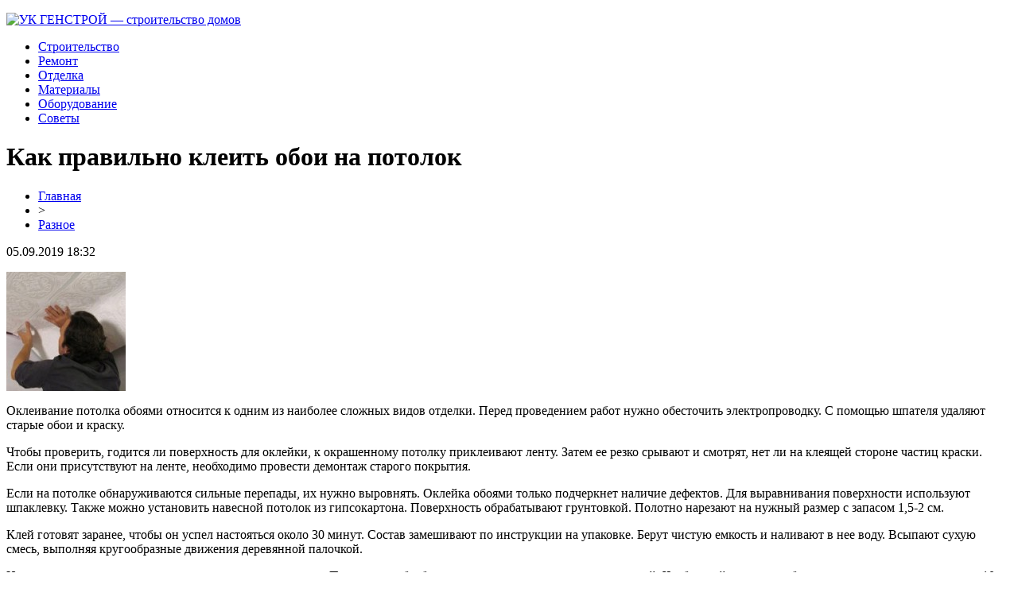

--- FILE ---
content_type: text/html; charset=UTF-8
request_url: http://uk-genstroy.ru/kak-pravilno-kleit-oboi-na-potolok/
body_size: 5843
content:
<!DOCTYPE html PUBLIC "-//W3C//DTD XHTML 1.0 Transitional//EN" "http://www.w3.org/TR/xhtml1/DTD/xhtml1-transitional.dtd">
<html xmlns="http://www.w3.org/1999/xhtml">
<head>
<meta http-equiv="Content-Type" content="text/html; charset=utf-8" />

<title>Как правильно клеить обои на потолок</title>
<meta name="description" content="Оклеивание потолка обоями относится к одним из наиболее сложных видов отделки. Перед проведением работ нужно обесточить электропроводку. С помощью шпателя удаляют старые обои и краску. Чтобы проверить, годится ли поверхность для оклейки, к окрашенному потолку приклеивают ленту. Затем ее резко срывают и смотрят, нет ли на клеящей стороне частиц краски." />
<meta name="keywords" content="Как, правильно, клеить, обои, потолок" />

<link rel="icon" href="http://uk-genstroy.ru/favicon.png" type="image/png" />
<link rel="stylesheet" href="http://uk-genstroy.ru/wp-content/themes/site/style.css" type="text/css" />
<link href='http://fonts.googleapis.com/css?family=Cuprum:400,400italic&subset=cyrillic' rel='stylesheet' type='text/css'><meta name='robots' content='max-image-preview:large' />
<style id='classic-theme-styles-inline-css' type='text/css'>
/*! This file is auto-generated */
.wp-block-button__link{color:#fff;background-color:#32373c;border-radius:9999px;box-shadow:none;text-decoration:none;padding:calc(.667em + 2px) calc(1.333em + 2px);font-size:1.125em}.wp-block-file__button{background:#32373c;color:#fff;text-decoration:none}
</style>
<style id='global-styles-inline-css' type='text/css'>
body{--wp--preset--color--black: #000000;--wp--preset--color--cyan-bluish-gray: #abb8c3;--wp--preset--color--white: #ffffff;--wp--preset--color--pale-pink: #f78da7;--wp--preset--color--vivid-red: #cf2e2e;--wp--preset--color--luminous-vivid-orange: #ff6900;--wp--preset--color--luminous-vivid-amber: #fcb900;--wp--preset--color--light-green-cyan: #7bdcb5;--wp--preset--color--vivid-green-cyan: #00d084;--wp--preset--color--pale-cyan-blue: #8ed1fc;--wp--preset--color--vivid-cyan-blue: #0693e3;--wp--preset--color--vivid-purple: #9b51e0;--wp--preset--gradient--vivid-cyan-blue-to-vivid-purple: linear-gradient(135deg,rgba(6,147,227,1) 0%,rgb(155,81,224) 100%);--wp--preset--gradient--light-green-cyan-to-vivid-green-cyan: linear-gradient(135deg,rgb(122,220,180) 0%,rgb(0,208,130) 100%);--wp--preset--gradient--luminous-vivid-amber-to-luminous-vivid-orange: linear-gradient(135deg,rgba(252,185,0,1) 0%,rgba(255,105,0,1) 100%);--wp--preset--gradient--luminous-vivid-orange-to-vivid-red: linear-gradient(135deg,rgba(255,105,0,1) 0%,rgb(207,46,46) 100%);--wp--preset--gradient--very-light-gray-to-cyan-bluish-gray: linear-gradient(135deg,rgb(238,238,238) 0%,rgb(169,184,195) 100%);--wp--preset--gradient--cool-to-warm-spectrum: linear-gradient(135deg,rgb(74,234,220) 0%,rgb(151,120,209) 20%,rgb(207,42,186) 40%,rgb(238,44,130) 60%,rgb(251,105,98) 80%,rgb(254,248,76) 100%);--wp--preset--gradient--blush-light-purple: linear-gradient(135deg,rgb(255,206,236) 0%,rgb(152,150,240) 100%);--wp--preset--gradient--blush-bordeaux: linear-gradient(135deg,rgb(254,205,165) 0%,rgb(254,45,45) 50%,rgb(107,0,62) 100%);--wp--preset--gradient--luminous-dusk: linear-gradient(135deg,rgb(255,203,112) 0%,rgb(199,81,192) 50%,rgb(65,88,208) 100%);--wp--preset--gradient--pale-ocean: linear-gradient(135deg,rgb(255,245,203) 0%,rgb(182,227,212) 50%,rgb(51,167,181) 100%);--wp--preset--gradient--electric-grass: linear-gradient(135deg,rgb(202,248,128) 0%,rgb(113,206,126) 100%);--wp--preset--gradient--midnight: linear-gradient(135deg,rgb(2,3,129) 0%,rgb(40,116,252) 100%);--wp--preset--font-size--small: 13px;--wp--preset--font-size--medium: 20px;--wp--preset--font-size--large: 36px;--wp--preset--font-size--x-large: 42px;--wp--preset--spacing--20: 0.44rem;--wp--preset--spacing--30: 0.67rem;--wp--preset--spacing--40: 1rem;--wp--preset--spacing--50: 1.5rem;--wp--preset--spacing--60: 2.25rem;--wp--preset--spacing--70: 3.38rem;--wp--preset--spacing--80: 5.06rem;--wp--preset--shadow--natural: 6px 6px 9px rgba(0, 0, 0, 0.2);--wp--preset--shadow--deep: 12px 12px 50px rgba(0, 0, 0, 0.4);--wp--preset--shadow--sharp: 6px 6px 0px rgba(0, 0, 0, 0.2);--wp--preset--shadow--outlined: 6px 6px 0px -3px rgba(255, 255, 255, 1), 6px 6px rgba(0, 0, 0, 1);--wp--preset--shadow--crisp: 6px 6px 0px rgba(0, 0, 0, 1);}:where(.is-layout-flex){gap: 0.5em;}:where(.is-layout-grid){gap: 0.5em;}body .is-layout-flex{display: flex;}body .is-layout-flex{flex-wrap: wrap;align-items: center;}body .is-layout-flex > *{margin: 0;}body .is-layout-grid{display: grid;}body .is-layout-grid > *{margin: 0;}:where(.wp-block-columns.is-layout-flex){gap: 2em;}:where(.wp-block-columns.is-layout-grid){gap: 2em;}:where(.wp-block-post-template.is-layout-flex){gap: 1.25em;}:where(.wp-block-post-template.is-layout-grid){gap: 1.25em;}.has-black-color{color: var(--wp--preset--color--black) !important;}.has-cyan-bluish-gray-color{color: var(--wp--preset--color--cyan-bluish-gray) !important;}.has-white-color{color: var(--wp--preset--color--white) !important;}.has-pale-pink-color{color: var(--wp--preset--color--pale-pink) !important;}.has-vivid-red-color{color: var(--wp--preset--color--vivid-red) !important;}.has-luminous-vivid-orange-color{color: var(--wp--preset--color--luminous-vivid-orange) !important;}.has-luminous-vivid-amber-color{color: var(--wp--preset--color--luminous-vivid-amber) !important;}.has-light-green-cyan-color{color: var(--wp--preset--color--light-green-cyan) !important;}.has-vivid-green-cyan-color{color: var(--wp--preset--color--vivid-green-cyan) !important;}.has-pale-cyan-blue-color{color: var(--wp--preset--color--pale-cyan-blue) !important;}.has-vivid-cyan-blue-color{color: var(--wp--preset--color--vivid-cyan-blue) !important;}.has-vivid-purple-color{color: var(--wp--preset--color--vivid-purple) !important;}.has-black-background-color{background-color: var(--wp--preset--color--black) !important;}.has-cyan-bluish-gray-background-color{background-color: var(--wp--preset--color--cyan-bluish-gray) !important;}.has-white-background-color{background-color: var(--wp--preset--color--white) !important;}.has-pale-pink-background-color{background-color: var(--wp--preset--color--pale-pink) !important;}.has-vivid-red-background-color{background-color: var(--wp--preset--color--vivid-red) !important;}.has-luminous-vivid-orange-background-color{background-color: var(--wp--preset--color--luminous-vivid-orange) !important;}.has-luminous-vivid-amber-background-color{background-color: var(--wp--preset--color--luminous-vivid-amber) !important;}.has-light-green-cyan-background-color{background-color: var(--wp--preset--color--light-green-cyan) !important;}.has-vivid-green-cyan-background-color{background-color: var(--wp--preset--color--vivid-green-cyan) !important;}.has-pale-cyan-blue-background-color{background-color: var(--wp--preset--color--pale-cyan-blue) !important;}.has-vivid-cyan-blue-background-color{background-color: var(--wp--preset--color--vivid-cyan-blue) !important;}.has-vivid-purple-background-color{background-color: var(--wp--preset--color--vivid-purple) !important;}.has-black-border-color{border-color: var(--wp--preset--color--black) !important;}.has-cyan-bluish-gray-border-color{border-color: var(--wp--preset--color--cyan-bluish-gray) !important;}.has-white-border-color{border-color: var(--wp--preset--color--white) !important;}.has-pale-pink-border-color{border-color: var(--wp--preset--color--pale-pink) !important;}.has-vivid-red-border-color{border-color: var(--wp--preset--color--vivid-red) !important;}.has-luminous-vivid-orange-border-color{border-color: var(--wp--preset--color--luminous-vivid-orange) !important;}.has-luminous-vivid-amber-border-color{border-color: var(--wp--preset--color--luminous-vivid-amber) !important;}.has-light-green-cyan-border-color{border-color: var(--wp--preset--color--light-green-cyan) !important;}.has-vivid-green-cyan-border-color{border-color: var(--wp--preset--color--vivid-green-cyan) !important;}.has-pale-cyan-blue-border-color{border-color: var(--wp--preset--color--pale-cyan-blue) !important;}.has-vivid-cyan-blue-border-color{border-color: var(--wp--preset--color--vivid-cyan-blue) !important;}.has-vivid-purple-border-color{border-color: var(--wp--preset--color--vivid-purple) !important;}.has-vivid-cyan-blue-to-vivid-purple-gradient-background{background: var(--wp--preset--gradient--vivid-cyan-blue-to-vivid-purple) !important;}.has-light-green-cyan-to-vivid-green-cyan-gradient-background{background: var(--wp--preset--gradient--light-green-cyan-to-vivid-green-cyan) !important;}.has-luminous-vivid-amber-to-luminous-vivid-orange-gradient-background{background: var(--wp--preset--gradient--luminous-vivid-amber-to-luminous-vivid-orange) !important;}.has-luminous-vivid-orange-to-vivid-red-gradient-background{background: var(--wp--preset--gradient--luminous-vivid-orange-to-vivid-red) !important;}.has-very-light-gray-to-cyan-bluish-gray-gradient-background{background: var(--wp--preset--gradient--very-light-gray-to-cyan-bluish-gray) !important;}.has-cool-to-warm-spectrum-gradient-background{background: var(--wp--preset--gradient--cool-to-warm-spectrum) !important;}.has-blush-light-purple-gradient-background{background: var(--wp--preset--gradient--blush-light-purple) !important;}.has-blush-bordeaux-gradient-background{background: var(--wp--preset--gradient--blush-bordeaux) !important;}.has-luminous-dusk-gradient-background{background: var(--wp--preset--gradient--luminous-dusk) !important;}.has-pale-ocean-gradient-background{background: var(--wp--preset--gradient--pale-ocean) !important;}.has-electric-grass-gradient-background{background: var(--wp--preset--gradient--electric-grass) !important;}.has-midnight-gradient-background{background: var(--wp--preset--gradient--midnight) !important;}.has-small-font-size{font-size: var(--wp--preset--font-size--small) !important;}.has-medium-font-size{font-size: var(--wp--preset--font-size--medium) !important;}.has-large-font-size{font-size: var(--wp--preset--font-size--large) !important;}.has-x-large-font-size{font-size: var(--wp--preset--font-size--x-large) !important;}
.wp-block-navigation a:where(:not(.wp-element-button)){color: inherit;}
:where(.wp-block-post-template.is-layout-flex){gap: 1.25em;}:where(.wp-block-post-template.is-layout-grid){gap: 1.25em;}
:where(.wp-block-columns.is-layout-flex){gap: 2em;}:where(.wp-block-columns.is-layout-grid){gap: 2em;}
.wp-block-pullquote{font-size: 1.5em;line-height: 1.6;}
</style>
<script type="text/javascript" id="wp-postviews-cache-js-extra">
/* <![CDATA[ */
var viewsCacheL10n = {"admin_ajax_url":"http:\/\/uk-genstroy.ru\/wp-admin\/admin-ajax.php","post_id":"97"};
/* ]]> */
</script>
<script type="text/javascript" src="http://uk-genstroy.ru/wp-content/plugins/post-views-counter-x/postviews-cache.js?ver=6.5.5" id="wp-postviews-cache-js"></script>
<link rel="canonical" href="http://uk-genstroy.ru/kak-pravilno-kleit-oboi-na-potolok/" />
<link rel="alternate" type="application/json+oembed" href="http://uk-genstroy.ru/wp-json/oembed/1.0/embed?url=http%3A%2F%2Fuk-genstroy.ru%2Fkak-pravilno-kleit-oboi-na-potolok%2F" />
<link rel="alternate" type="text/xml+oembed" href="http://uk-genstroy.ru/wp-json/oembed/1.0/embed?url=http%3A%2F%2Fuk-genstroy.ru%2Fkak-pravilno-kleit-oboi-na-potolok%2F&#038;format=xml" />
</head>

<body>

<div id="preheadtop">
	<div id="headtop">
	<div id="headtopleft">
		<p><a href="http://uk-genstroy.ru/" title="УК ГЕНСТРОЙ &#8212; строительство домов"><img src="http://uk-genstroy.ru/wp-content/themes/site/images/logo.png" alt="УК ГЕНСТРОЙ &#8212; строительство домов" /></a></p>
	</div>
	<div id="headtopmid">
		<ul>
			<li><a href="http://uk-genstroy.ru/index.php?s=строит">Строительство</a></li>
			<li><a href="http://uk-genstroy.ru/index.php?s=ремонт">Ремонт</a></li>
			<li><a href="http://uk-genstroy.ru/index.php?s=отдел">Отделка</a></li>
			<li><a href="http://uk-genstroy.ru/index.php?s=материал">Материалы</a></li>
			<li><a href="http://uk-genstroy.ru/index.php?s=оборуд">Оборудование</a></li>
			<li><a href="http://uk-genstroy.ru/ra/">Советы</a></li>
		</ul>
	</div>
	</div>
</div>


<div id="main">
<div id="content">
	<h1>Как правильно клеить обои на потолок</h1>
	<div class="inlenta">
		<div id="breadcrumb"><ul><li><a href="http://uk-genstroy.ru">Главная</a></li><li>&gt;</li><li><a href="http://uk-genstroy.ru/ra/">Разное</a></li></ul></div>		<div id="datecont">05.09.2019 18:32</div>
	</div>
			
	<div id="samtext">
							<p><img decoding="async" src="http://bilsh.com/wp-content/uploads/2014/12/Ka180-150x150.jpg" alt="Как правильно клеить обои на потолок" title="Как правильно клеить обои на потолок" alt="Как правильно клеить обои на потолок" title="Как правильно клеить обои на потолок"/>  					</p>
<p>Оклеивание потолка обоями относится к одним из наиболее сложных видов отделки. Перед проведением работ нужно обесточить электропроводку. С помощью шпателя удаляют старые обои и краску.</p>
<p>Чтобы проверить, годится ли поверхность для оклейки, к окрашенному потолку приклеивают ленту. Затем ее резко срывают и смотрят, нет ли на клеящей стороне частиц краски. Если они присутствуют на ленте, необходимо провести демонтаж старого покрытия.</p>
<p>Если на потолке обнаруживаются сильные перепады, их нужно выровнять. Оклейка обоями только подчеркнет наличие дефектов. Для выравнивания поверхности используют шпаклевку. Также можно установить навесной потолок из гипсокартона. Поверхность обрабатывают грунтовкой. Полотно нарезают на нужный размер с запасом 1,5-2 см.</p>
<p>Клей готовят заранее, чтобы он успел настояться около 30 минут. Состав замешивают по инструкции на упаковке. Берут чистую емкость и наливают в нее воду. Всыпают сухую смесь, выполняя кругообразные движения деревянной палочкой.</p>
<p>Измеряют ширину рулона и переносят замеры на потолок. Полотнища обрабатывают клеем и сворачивают гармошкой. Чтобы клей пропитал обои, полотнища должны полежать 10 минут. Оклеивание потолка начинают от источника света. Полотно совмещают с разметочной линией и прижимают к потолку. Лишние края обрезают канцелярским ножом.</p>
		
			</div>	

<div id="alsor">
<p><img src="http://uk-genstroy.ru/wp-content/themes/site/images/li.png" width="6" height="9" style="margin-right:6px;" /><a href="http://uk-genstroy.ru/estetika-i-teplo-volshebstvo-okon-pvh-v-vashem-dome/">Эстетика и тепло: волшебство окон ПВХ в вашем доме</a></p>
<p><img src="http://uk-genstroy.ru/wp-content/themes/site/images/li.png" width="6" height="9" style="margin-right:6px;" /><a href="http://uk-genstroy.ru/onlaka-ot-50-rub/">Онлайн казино от 50 руб</a></p>
<p><img src="http://uk-genstroy.ru/wp-content/themes/site/images/li.png" width="6" height="9" style="margin-right:6px;" /><a href="http://uk-genstroy.ru/pochemu-gruzovye-perevozki-v-astrahanskoj-oblasti-vygodny/">Почему грузовые перевозки в Астраханской области выгодны?</a></p>
<p><img src="http://uk-genstroy.ru/wp-content/themes/site/images/li.png" width="6" height="9" style="margin-right:6px;" /><a href="http://uk-genstroy.ru/bolshoj-vybor-kachestvennyh-poliamidnyh-kolyos-v-kazani/">Большой выбор качественных полиамидных колёс в Казани</a></p>
<p><img src="http://uk-genstroy.ru/wp-content/themes/site/images/li.png" width="6" height="9" style="margin-right:6px;" /><a href="http://uk-genstroy.ru/dizajnerskie-dveri/">Дизайнерские двери</a></p>
</div>


</div>

<div id="sidebar">


<div class="fotrep">
<div class="sidka">
	<div class="sidro">Интересные материалы</div>
	
		<div class="sideother">
		<div class="sidleft">
									<a href="http://uk-genstroy.ru/estetika-i-teplo-volshebstvo-okon-pvh-v-vashem-dome/"><img src="http://uk-genstroy.ru/wp-content/uploads/2025/04/1-130x130.jpg" alt="Эстетика и тепло: волшебство окон ПВХ в вашем доме" title="Эстетика и тепло: волшебство окон ПВХ в вашем доме" width="70" height="70" align="left" /></a>
					</div>
		<div class="sidright">
			<p><a href="http://uk-genstroy.ru/estetika-i-teplo-volshebstvo-okon-pvh-v-vashem-dome/">Эстетика и тепло: волшебство окон ПВХ в вашем доме</a><br/><span>00:02</span></p>
		</div>
	</div>
		<div class="sideother">
		<div class="sidleft">
						<a href="http://uk-genstroy.ru/onlaka-ot-50-rub/"><img src="http://uk-genstroy.ru/wp-content/uploads/2024/10/1.jpg" width="70" height="70" align="left" /></a>
					</div>
		<div class="sidright">
			<p><a href="http://uk-genstroy.ru/onlaka-ot-50-rub/">Онлайн казино от 50 руб</a><br/><span>06:51</span></p>
		</div>
	</div>
		<div class="sideother">
		<div class="sidleft">
						<a href="http://uk-genstroy.ru/pochemu-gruzovye-perevozki-v-astrahanskoj-oblasti-vygodny/"><img src="https://hostfotostok.ru/goget/104-gruzoperevozki-iz-astrahani-po-rossii.webp" width="70" height="70" align="left" /></a>
					</div>
		<div class="sidright">
			<p><a href="http://uk-genstroy.ru/pochemu-gruzovye-perevozki-v-astrahanskoj-oblasti-vygodny/">Почему грузовые перевозки в Астраханской области выгодны?</a><br/><span>12:58</span></p>
		</div>
	</div>
		<div class="sideother">
		<div class="sidleft">
									<a href="http://uk-genstroy.ru/bolshoj-vybor-kachestvennyh-poliamidnyh-kolyos-v-kazani/"><img src="http://uk-genstroy.ru/wp-content/uploads/2023/04/2017-08-17_16-57-30-130x130.png" alt="Большой выбор качественных полиамидных колёс в Казани" title="Большой выбор качественных полиамидных колёс в Казани" width="70" height="70" align="left" /></a>
					</div>
		<div class="sidright">
			<p><a href="http://uk-genstroy.ru/bolshoj-vybor-kachestvennyh-poliamidnyh-kolyos-v-kazani/">Большой выбор качественных полиамидных колёс в Казани</a><br/><span>13:30</span></p>
		</div>
	</div>
		<div class="sideother">
		<div class="sidleft">
									<a href="http://uk-genstroy.ru/dizajnerskie-dveri/"><img src="http://uk-genstroy.ru/wp-content/uploads/2022/11/1-130x130.jpg" alt="Дизайнерские двери" title="Дизайнерские двери" width="70" height="70" align="left" /></a>
					</div>
		<div class="sidright">
			<p><a href="http://uk-genstroy.ru/dizajnerskie-dveri/">Дизайнерские двери</a><br/><span>22:19</span></p>
		</div>
	</div>
		<div class="sideother">
		<div class="sidleft">
									<a href="http://uk-genstroy.ru/prochnaya-i-nadezhnaya-stal-marki-38hn3mfa/"><img src="http://uk-genstroy.ru/wp-content/uploads/2022/10/180420565_w640_h640_krug-stalnoj-1051-130x130.jpg" alt="Прочная и надежная сталь марки 38ХН3МФА" title="Прочная и надежная сталь марки 38ХН3МФА" width="70" height="70" align="left" /></a>
					</div>
		<div class="sidright">
			<p><a href="http://uk-genstroy.ru/prochnaya-i-nadezhnaya-stal-marki-38hn3mfa/">Прочная и надежная сталь марки 38ХН3МФА</a><br/><span>02:08</span></p>
		</div>
	</div>
		<div class="sideother">
		<div class="sidleft">
									<a href="http://uk-genstroy.ru/nadezhnoe-skladskoe-i-klimaticheskoe-oborudovanie-ot-kompanii-ryvok/"><img src="http://uk-genstroy.ru/wp-content/uploads/2022/10/mainpic1_-11-130x130.jpg" alt="Надежное Складское и Климатическое Оборудование от Компании Рывок" title="Надежное Складское и Климатическое Оборудование от Компании Рывок" width="70" height="70" align="left" /></a>
					</div>
		<div class="sidright">
			<p><a href="http://uk-genstroy.ru/nadezhnoe-skladskoe-i-klimaticheskoe-oborudovanie-ot-kompanii-ryvok/">Надежное Складское и Климатическое Оборудование от Компании Рывок</a><br/><span>18:47</span></p>
		</div>
	</div>
		<div class="sideother">
		<div class="sidleft">
									<a href="http://uk-genstroy.ru/gsp-plita-po-dostupnoj-czene/"><img src="http://uk-genstroy.ru/wp-content/uploads/2022/10/1-130x130.jpg" alt="ГСП плита по доступной цене" title="ГСП плита по доступной цене" width="70" height="70" align="left" /></a>
					</div>
		<div class="sidright">
			<p><a href="http://uk-genstroy.ru/gsp-plita-po-dostupnoj-czene/">ГСП плита по доступной цене</a><br/><span>21:09</span></p>
		</div>
	</div>
		<div class="sideother">
		<div class="sidleft">
									<a href="http://uk-genstroy.ru/uslugi-cziklyovki-parketa-i-naturalnoj-doski-v-moskve/"><img src="http://uk-genstroy.ru/wp-content/uploads/2022/09/tsiklevka-parketa_872x350_3c8-130x130.jpg" alt="Услуги циклёвки паркета и натуральной доски в Москве" title="Услуги циклёвки паркета и натуральной доски в Москве" width="70" height="70" align="left" /></a>
					</div>
		<div class="sidright">
			<p><a href="http://uk-genstroy.ru/uslugi-cziklyovki-parketa-i-naturalnoj-doski-v-moskve/">Услуги циклёвки паркета и натуральной доски в Москве</a><br/><span>17:40</span></p>
		</div>
	</div>
		<div class="sideother">
		<div class="sidleft">
									<a href="http://uk-genstroy.ru/kak-sostavlyaetsya-proekt-sooruzhenij-obshhestvennogo-naznacheniya/"><img src="http://uk-genstroy.ru/wp-content/uploads/2022/01/293-1-130x130.jpg" alt="Как составляется проект сооружений общественного назначения" title="Как составляется проект сооружений общественного назначения" width="70" height="70" align="left" /></a>
					</div>
		<div class="sidright">
			<p><a href="http://uk-genstroy.ru/kak-sostavlyaetsya-proekt-sooruzhenij-obshhestvennogo-naznacheniya/">Как составляется проект сооружений общественного назначения</a><br/><span>12:33</span></p>
		</div>
	</div>
		<div class="sideother">
		<div class="sidleft">
									<a href="http://uk-genstroy.ru/proizvodstvo-i-prodazha-bystrovozvodimyh-modulnyh-zdanij/"><img src="http://uk-genstroy.ru/wp-content/uploads/2021/12/571_gostinicza1-130x130.jpg" alt="Производство и продажа быстровозводимых модульных зданий" title="Производство и продажа быстровозводимых модульных зданий" width="70" height="70" align="left" /></a>
					</div>
		<div class="sidright">
			<p><a href="http://uk-genstroy.ru/proizvodstvo-i-prodazha-bystrovozvodimyh-modulnyh-zdanij/">Производство и продажа быстровозводимых модульных зданий</a><br/><span>11:12</span></p>
		</div>
	</div>
		<div class="sideother">
		<div class="sidleft">
						<a href="http://uk-genstroy.ru/lentochnopilnye-stanki-ot-magazina-diam-almaz/"><img src="http://uk-genstroy.ru/wp-content/uploads/2021/05/real_0330d05a-4ce4-4f8f-be31-e58f9150e7cb.jpeg" width="70" height="70" align="left" /></a>
					</div>
		<div class="sidright">
			<p><a href="http://uk-genstroy.ru/lentochnopilnye-stanki-ot-magazina-diam-almaz/">Ленточнопильные Станки от Магазина Диам Алмаз</a><br/><span>18:08</span></p>
		</div>
	</div>
		
</div>
</div>

</div>
</div>

<div id="indafoot">
<div id="footmenu">
	<ul>
			<li><a href="http://uk-genstroy.ru/index.php?s=строит">Строительство</a></li>
			<li><a href="http://uk-genstroy.ru/index.php?s=ремонт">Ремонт</a></li>
			<li><a href="http://uk-genstroy.ru/index.php?s=отдел">Отделка</a></li>
			<li><a href="http://uk-genstroy.ru/index.php?s=материал">Материалы</a></li>
			<li><a href="http://uk-genstroy.ru/index.php?s=оборуд">Оборудование</a></li>
			<li><a href="http://uk-genstroy.ru/ra/">Советы</a></li>
		<li><a href="http://uk-genstroy.ru/so/">События</a></li>
	</ul>
</div>

<div id="footfoot">
		2026 &copy; "<a href="http://uk-genstroy.ru/">УК ГЕНСТРОЙ &#8212; строительство домов</a>". Все права защищены. <a href="http://uk-genstroy.ru/sitemap.xml">Карта сайта</a> | <a href="http://uk-genstroy.ru/sitemapx.xml">SM</a> | <img src="http://1by.by/mails/uk-genstroyru.png" />
</div>
</div>
<!--noindex-->
<img src="https://mc.yandex.ru/watch/53961892" style="position:absolute; left:-9999px;" alt="" /><!--/noindex-->

</body>

</html>